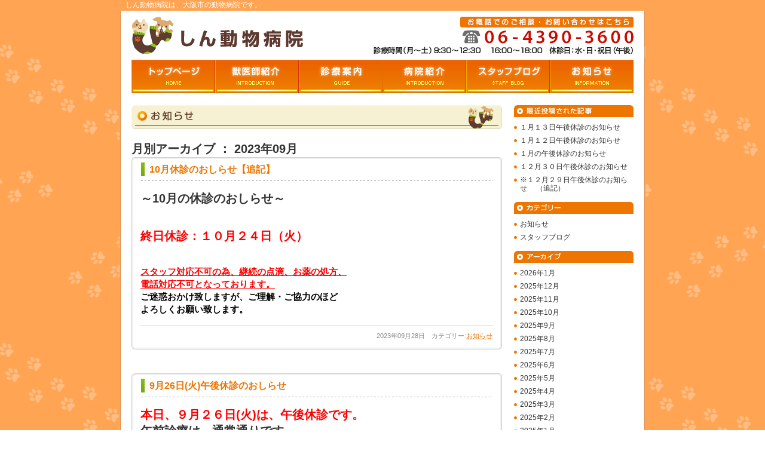

--- FILE ---
content_type: text/html; charset=UTF-8
request_url: https://www.shin-ah.net/?m=202309&cat=3
body_size: 8052
content:
<!DOCTYPE html PUBLIC "-//W3C//DTD XHTML 1.0 Transitional//EN" "http://www.w3.org/TR/xhtml1/DTD/xhtml1-transitional.dtd">
<html xmlns="http://www.w3.org/1999/xhtml" dir="ltr" lang="ja" prefix="og: https://ogp.me/ns#">
<head>
<meta http-equiv="Content-Type" content="text/html; charset=UTF-8" />

<link rel="alternate" type="application/rss+xml" title="しん動物病院｜大阪市西区 RSS Feed" href="https://www.shin-ah.net/?feed=rss2" />
<link rel="pingback" href="https://www.shin-ah.net/wp/xmlrpc.php" />
<link href="https://www.shin-ah.net/wp/wp-content/themes/shin/css/import.css" rel="stylesheet" type="text/css" media="all" />
<link href="https://www.shin-ah.net/wp/wp-content/themes/shin/css/blog.css" rel="stylesheet" type="text/css" media="all" />
<script src="https://www.shin-ah.net/wp/wp-content/themes/shin/js/common.js" type="text/javascript"></script>

		<!-- All in One SEO 4.6.0 - aioseo.com -->
		<title>お知らせ | しん動物病院｜大阪市西区</title>
		<meta name="robots" content="max-image-preview:large" />
		<link rel="canonical" href="https://www.shin-ah.net/?m=202309&#038;cat=3" />
		<link rel="next" href="https://www.shin-ah.net/?m=202309&#038;cat=3&#038;paged=2" />
		<meta name="generator" content="All in One SEO (AIOSEO) 4.6.0" />
		<script type="application/ld+json" class="aioseo-schema">
			{"@context":"https:\/\/schema.org","@graph":[{"@type":"BreadcrumbList","@id":"https:\/\/www.shin-ah.net\/?m=202309&cat=3#breadcrumblist","itemListElement":[{"@type":"ListItem","@id":"https:\/\/www.shin-ah.net\/#listItem","position":1,"name":"\u5bb6","item":"https:\/\/www.shin-ah.net\/","nextItem":"https:\/\/www.shin-ah.net\/?cat=3#listItem"},{"@type":"ListItem","@id":"https:\/\/www.shin-ah.net\/?cat=3#listItem","position":2,"name":"\u304a\u77e5\u3089\u305b","previousItem":"https:\/\/www.shin-ah.net\/#listItem"}]},{"@type":"CollectionPage","@id":"https:\/\/www.shin-ah.net\/?m=202309&cat=3#collectionpage","url":"https:\/\/www.shin-ah.net\/?m=202309&cat=3","name":"\u304a\u77e5\u3089\u305b | \u3057\u3093\u52d5\u7269\u75c5\u9662\uff5c\u5927\u962a\u5e02\u897f\u533a","inLanguage":"ja","isPartOf":{"@id":"https:\/\/www.shin-ah.net\/#website"},"breadcrumb":{"@id":"https:\/\/www.shin-ah.net\/?m=202309&cat=3#breadcrumblist"}},{"@type":"Organization","@id":"https:\/\/www.shin-ah.net\/#organization","name":"\u3057\u3093\u52d5\u7269\u75c5\u9662","url":"https:\/\/www.shin-ah.net\/"},{"@type":"WebSite","@id":"https:\/\/www.shin-ah.net\/#website","url":"https:\/\/www.shin-ah.net\/","name":"\u3057\u3093\u52d5\u7269\u75c5\u9662","description":"Just another WordPress site","inLanguage":"ja","publisher":{"@id":"https:\/\/www.shin-ah.net\/#organization"}}]}
		</script>
		<!-- All in One SEO -->

<link rel="alternate" type="application/rss+xml" title="しん動物病院｜大阪市西区 &raquo; お知らせ カテゴリーのフィード" href="https://www.shin-ah.net/?feed=rss2&#038;cat=3" />
<script type="text/javascript">
/* <![CDATA[ */
window._wpemojiSettings = {"baseUrl":"https:\/\/s.w.org\/images\/core\/emoji\/15.0.3\/72x72\/","ext":".png","svgUrl":"https:\/\/s.w.org\/images\/core\/emoji\/15.0.3\/svg\/","svgExt":".svg","source":{"concatemoji":"https:\/\/www.shin-ah.net\/wp\/wp-includes\/js\/wp-emoji-release.min.js?ver=693b7ba4418c1a2ce5e1bf99e82914bd"}};
/*! This file is auto-generated */
!function(i,n){var o,s,e;function c(e){try{var t={supportTests:e,timestamp:(new Date).valueOf()};sessionStorage.setItem(o,JSON.stringify(t))}catch(e){}}function p(e,t,n){e.clearRect(0,0,e.canvas.width,e.canvas.height),e.fillText(t,0,0);var t=new Uint32Array(e.getImageData(0,0,e.canvas.width,e.canvas.height).data),r=(e.clearRect(0,0,e.canvas.width,e.canvas.height),e.fillText(n,0,0),new Uint32Array(e.getImageData(0,0,e.canvas.width,e.canvas.height).data));return t.every(function(e,t){return e===r[t]})}function u(e,t,n){switch(t){case"flag":return n(e,"\ud83c\udff3\ufe0f\u200d\u26a7\ufe0f","\ud83c\udff3\ufe0f\u200b\u26a7\ufe0f")?!1:!n(e,"\ud83c\uddfa\ud83c\uddf3","\ud83c\uddfa\u200b\ud83c\uddf3")&&!n(e,"\ud83c\udff4\udb40\udc67\udb40\udc62\udb40\udc65\udb40\udc6e\udb40\udc67\udb40\udc7f","\ud83c\udff4\u200b\udb40\udc67\u200b\udb40\udc62\u200b\udb40\udc65\u200b\udb40\udc6e\u200b\udb40\udc67\u200b\udb40\udc7f");case"emoji":return!n(e,"\ud83d\udc26\u200d\u2b1b","\ud83d\udc26\u200b\u2b1b")}return!1}function f(e,t,n){var r="undefined"!=typeof WorkerGlobalScope&&self instanceof WorkerGlobalScope?new OffscreenCanvas(300,150):i.createElement("canvas"),a=r.getContext("2d",{willReadFrequently:!0}),o=(a.textBaseline="top",a.font="600 32px Arial",{});return e.forEach(function(e){o[e]=t(a,e,n)}),o}function t(e){var t=i.createElement("script");t.src=e,t.defer=!0,i.head.appendChild(t)}"undefined"!=typeof Promise&&(o="wpEmojiSettingsSupports",s=["flag","emoji"],n.supports={everything:!0,everythingExceptFlag:!0},e=new Promise(function(e){i.addEventListener("DOMContentLoaded",e,{once:!0})}),new Promise(function(t){var n=function(){try{var e=JSON.parse(sessionStorage.getItem(o));if("object"==typeof e&&"number"==typeof e.timestamp&&(new Date).valueOf()<e.timestamp+604800&&"object"==typeof e.supportTests)return e.supportTests}catch(e){}return null}();if(!n){if("undefined"!=typeof Worker&&"undefined"!=typeof OffscreenCanvas&&"undefined"!=typeof URL&&URL.createObjectURL&&"undefined"!=typeof Blob)try{var e="postMessage("+f.toString()+"("+[JSON.stringify(s),u.toString(),p.toString()].join(",")+"));",r=new Blob([e],{type:"text/javascript"}),a=new Worker(URL.createObjectURL(r),{name:"wpTestEmojiSupports"});return void(a.onmessage=function(e){c(n=e.data),a.terminate(),t(n)})}catch(e){}c(n=f(s,u,p))}t(n)}).then(function(e){for(var t in e)n.supports[t]=e[t],n.supports.everything=n.supports.everything&&n.supports[t],"flag"!==t&&(n.supports.everythingExceptFlag=n.supports.everythingExceptFlag&&n.supports[t]);n.supports.everythingExceptFlag=n.supports.everythingExceptFlag&&!n.supports.flag,n.DOMReady=!1,n.readyCallback=function(){n.DOMReady=!0}}).then(function(){return e}).then(function(){var e;n.supports.everything||(n.readyCallback(),(e=n.source||{}).concatemoji?t(e.concatemoji):e.wpemoji&&e.twemoji&&(t(e.twemoji),t(e.wpemoji)))}))}((window,document),window._wpemojiSettings);
/* ]]> */
</script>
<link rel='stylesheet' id='colorbox-theme1-css' href='https://www.shin-ah.net/wp/wp-content/plugins/jquery-colorbox/themes/theme1/colorbox.css?ver=4.6.2' type='text/css' media='screen' />
<style id='wp-emoji-styles-inline-css' type='text/css'>

	img.wp-smiley, img.emoji {
		display: inline !important;
		border: none !important;
		box-shadow: none !important;
		height: 1em !important;
		width: 1em !important;
		margin: 0 0.07em !important;
		vertical-align: -0.1em !important;
		background: none !important;
		padding: 0 !important;
	}
</style>
<link rel='stylesheet' id='wp-block-library-css' href='https://www.shin-ah.net/wp/wp-includes/css/dist/block-library/style.min.css?ver=693b7ba4418c1a2ce5e1bf99e82914bd' type='text/css' media='all' />
<style id='classic-theme-styles-inline-css' type='text/css'>
/*! This file is auto-generated */
.wp-block-button__link{color:#fff;background-color:#32373c;border-radius:9999px;box-shadow:none;text-decoration:none;padding:calc(.667em + 2px) calc(1.333em + 2px);font-size:1.125em}.wp-block-file__button{background:#32373c;color:#fff;text-decoration:none}
</style>
<style id='global-styles-inline-css' type='text/css'>
body{--wp--preset--color--black: #000000;--wp--preset--color--cyan-bluish-gray: #abb8c3;--wp--preset--color--white: #ffffff;--wp--preset--color--pale-pink: #f78da7;--wp--preset--color--vivid-red: #cf2e2e;--wp--preset--color--luminous-vivid-orange: #ff6900;--wp--preset--color--luminous-vivid-amber: #fcb900;--wp--preset--color--light-green-cyan: #7bdcb5;--wp--preset--color--vivid-green-cyan: #00d084;--wp--preset--color--pale-cyan-blue: #8ed1fc;--wp--preset--color--vivid-cyan-blue: #0693e3;--wp--preset--color--vivid-purple: #9b51e0;--wp--preset--gradient--vivid-cyan-blue-to-vivid-purple: linear-gradient(135deg,rgba(6,147,227,1) 0%,rgb(155,81,224) 100%);--wp--preset--gradient--light-green-cyan-to-vivid-green-cyan: linear-gradient(135deg,rgb(122,220,180) 0%,rgb(0,208,130) 100%);--wp--preset--gradient--luminous-vivid-amber-to-luminous-vivid-orange: linear-gradient(135deg,rgba(252,185,0,1) 0%,rgba(255,105,0,1) 100%);--wp--preset--gradient--luminous-vivid-orange-to-vivid-red: linear-gradient(135deg,rgba(255,105,0,1) 0%,rgb(207,46,46) 100%);--wp--preset--gradient--very-light-gray-to-cyan-bluish-gray: linear-gradient(135deg,rgb(238,238,238) 0%,rgb(169,184,195) 100%);--wp--preset--gradient--cool-to-warm-spectrum: linear-gradient(135deg,rgb(74,234,220) 0%,rgb(151,120,209) 20%,rgb(207,42,186) 40%,rgb(238,44,130) 60%,rgb(251,105,98) 80%,rgb(254,248,76) 100%);--wp--preset--gradient--blush-light-purple: linear-gradient(135deg,rgb(255,206,236) 0%,rgb(152,150,240) 100%);--wp--preset--gradient--blush-bordeaux: linear-gradient(135deg,rgb(254,205,165) 0%,rgb(254,45,45) 50%,rgb(107,0,62) 100%);--wp--preset--gradient--luminous-dusk: linear-gradient(135deg,rgb(255,203,112) 0%,rgb(199,81,192) 50%,rgb(65,88,208) 100%);--wp--preset--gradient--pale-ocean: linear-gradient(135deg,rgb(255,245,203) 0%,rgb(182,227,212) 50%,rgb(51,167,181) 100%);--wp--preset--gradient--electric-grass: linear-gradient(135deg,rgb(202,248,128) 0%,rgb(113,206,126) 100%);--wp--preset--gradient--midnight: linear-gradient(135deg,rgb(2,3,129) 0%,rgb(40,116,252) 100%);--wp--preset--font-size--small: 13px;--wp--preset--font-size--medium: 20px;--wp--preset--font-size--large: 36px;--wp--preset--font-size--x-large: 42px;--wp--preset--spacing--20: 0.44rem;--wp--preset--spacing--30: 0.67rem;--wp--preset--spacing--40: 1rem;--wp--preset--spacing--50: 1.5rem;--wp--preset--spacing--60: 2.25rem;--wp--preset--spacing--70: 3.38rem;--wp--preset--spacing--80: 5.06rem;--wp--preset--shadow--natural: 6px 6px 9px rgba(0, 0, 0, 0.2);--wp--preset--shadow--deep: 12px 12px 50px rgba(0, 0, 0, 0.4);--wp--preset--shadow--sharp: 6px 6px 0px rgba(0, 0, 0, 0.2);--wp--preset--shadow--outlined: 6px 6px 0px -3px rgba(255, 255, 255, 1), 6px 6px rgba(0, 0, 0, 1);--wp--preset--shadow--crisp: 6px 6px 0px rgba(0, 0, 0, 1);}:where(.is-layout-flex){gap: 0.5em;}:where(.is-layout-grid){gap: 0.5em;}body .is-layout-flex{display: flex;}body .is-layout-flex{flex-wrap: wrap;align-items: center;}body .is-layout-flex > *{margin: 0;}body .is-layout-grid{display: grid;}body .is-layout-grid > *{margin: 0;}:where(.wp-block-columns.is-layout-flex){gap: 2em;}:where(.wp-block-columns.is-layout-grid){gap: 2em;}:where(.wp-block-post-template.is-layout-flex){gap: 1.25em;}:where(.wp-block-post-template.is-layout-grid){gap: 1.25em;}.has-black-color{color: var(--wp--preset--color--black) !important;}.has-cyan-bluish-gray-color{color: var(--wp--preset--color--cyan-bluish-gray) !important;}.has-white-color{color: var(--wp--preset--color--white) !important;}.has-pale-pink-color{color: var(--wp--preset--color--pale-pink) !important;}.has-vivid-red-color{color: var(--wp--preset--color--vivid-red) !important;}.has-luminous-vivid-orange-color{color: var(--wp--preset--color--luminous-vivid-orange) !important;}.has-luminous-vivid-amber-color{color: var(--wp--preset--color--luminous-vivid-amber) !important;}.has-light-green-cyan-color{color: var(--wp--preset--color--light-green-cyan) !important;}.has-vivid-green-cyan-color{color: var(--wp--preset--color--vivid-green-cyan) !important;}.has-pale-cyan-blue-color{color: var(--wp--preset--color--pale-cyan-blue) !important;}.has-vivid-cyan-blue-color{color: var(--wp--preset--color--vivid-cyan-blue) !important;}.has-vivid-purple-color{color: var(--wp--preset--color--vivid-purple) !important;}.has-black-background-color{background-color: var(--wp--preset--color--black) !important;}.has-cyan-bluish-gray-background-color{background-color: var(--wp--preset--color--cyan-bluish-gray) !important;}.has-white-background-color{background-color: var(--wp--preset--color--white) !important;}.has-pale-pink-background-color{background-color: var(--wp--preset--color--pale-pink) !important;}.has-vivid-red-background-color{background-color: var(--wp--preset--color--vivid-red) !important;}.has-luminous-vivid-orange-background-color{background-color: var(--wp--preset--color--luminous-vivid-orange) !important;}.has-luminous-vivid-amber-background-color{background-color: var(--wp--preset--color--luminous-vivid-amber) !important;}.has-light-green-cyan-background-color{background-color: var(--wp--preset--color--light-green-cyan) !important;}.has-vivid-green-cyan-background-color{background-color: var(--wp--preset--color--vivid-green-cyan) !important;}.has-pale-cyan-blue-background-color{background-color: var(--wp--preset--color--pale-cyan-blue) !important;}.has-vivid-cyan-blue-background-color{background-color: var(--wp--preset--color--vivid-cyan-blue) !important;}.has-vivid-purple-background-color{background-color: var(--wp--preset--color--vivid-purple) !important;}.has-black-border-color{border-color: var(--wp--preset--color--black) !important;}.has-cyan-bluish-gray-border-color{border-color: var(--wp--preset--color--cyan-bluish-gray) !important;}.has-white-border-color{border-color: var(--wp--preset--color--white) !important;}.has-pale-pink-border-color{border-color: var(--wp--preset--color--pale-pink) !important;}.has-vivid-red-border-color{border-color: var(--wp--preset--color--vivid-red) !important;}.has-luminous-vivid-orange-border-color{border-color: var(--wp--preset--color--luminous-vivid-orange) !important;}.has-luminous-vivid-amber-border-color{border-color: var(--wp--preset--color--luminous-vivid-amber) !important;}.has-light-green-cyan-border-color{border-color: var(--wp--preset--color--light-green-cyan) !important;}.has-vivid-green-cyan-border-color{border-color: var(--wp--preset--color--vivid-green-cyan) !important;}.has-pale-cyan-blue-border-color{border-color: var(--wp--preset--color--pale-cyan-blue) !important;}.has-vivid-cyan-blue-border-color{border-color: var(--wp--preset--color--vivid-cyan-blue) !important;}.has-vivid-purple-border-color{border-color: var(--wp--preset--color--vivid-purple) !important;}.has-vivid-cyan-blue-to-vivid-purple-gradient-background{background: var(--wp--preset--gradient--vivid-cyan-blue-to-vivid-purple) !important;}.has-light-green-cyan-to-vivid-green-cyan-gradient-background{background: var(--wp--preset--gradient--light-green-cyan-to-vivid-green-cyan) !important;}.has-luminous-vivid-amber-to-luminous-vivid-orange-gradient-background{background: var(--wp--preset--gradient--luminous-vivid-amber-to-luminous-vivid-orange) !important;}.has-luminous-vivid-orange-to-vivid-red-gradient-background{background: var(--wp--preset--gradient--luminous-vivid-orange-to-vivid-red) !important;}.has-very-light-gray-to-cyan-bluish-gray-gradient-background{background: var(--wp--preset--gradient--very-light-gray-to-cyan-bluish-gray) !important;}.has-cool-to-warm-spectrum-gradient-background{background: var(--wp--preset--gradient--cool-to-warm-spectrum) !important;}.has-blush-light-purple-gradient-background{background: var(--wp--preset--gradient--blush-light-purple) !important;}.has-blush-bordeaux-gradient-background{background: var(--wp--preset--gradient--blush-bordeaux) !important;}.has-luminous-dusk-gradient-background{background: var(--wp--preset--gradient--luminous-dusk) !important;}.has-pale-ocean-gradient-background{background: var(--wp--preset--gradient--pale-ocean) !important;}.has-electric-grass-gradient-background{background: var(--wp--preset--gradient--electric-grass) !important;}.has-midnight-gradient-background{background: var(--wp--preset--gradient--midnight) !important;}.has-small-font-size{font-size: var(--wp--preset--font-size--small) !important;}.has-medium-font-size{font-size: var(--wp--preset--font-size--medium) !important;}.has-large-font-size{font-size: var(--wp--preset--font-size--large) !important;}.has-x-large-font-size{font-size: var(--wp--preset--font-size--x-large) !important;}
.wp-block-navigation a:where(:not(.wp-element-button)){color: inherit;}
:where(.wp-block-post-template.is-layout-flex){gap: 1.25em;}:where(.wp-block-post-template.is-layout-grid){gap: 1.25em;}
:where(.wp-block-columns.is-layout-flex){gap: 2em;}:where(.wp-block-columns.is-layout-grid){gap: 2em;}
.wp-block-pullquote{font-size: 1.5em;line-height: 1.6;}
</style>
<link rel='stylesheet' id='wp-pagenavi-css' href='https://www.shin-ah.net/wp/wp-content/plugins/wp-pagenavi/pagenavi-css.css?ver=2.70' type='text/css' media='all' />
<script type="text/javascript" src="https://www.shin-ah.net/wp/wp-includes/js/jquery/jquery.min.js?ver=3.7.1" id="jquery-core-js"></script>
<script type="text/javascript" src="https://www.shin-ah.net/wp/wp-includes/js/jquery/jquery-migrate.min.js?ver=3.4.1" id="jquery-migrate-js"></script>
<script type="text/javascript" id="colorbox-js-extra">
/* <![CDATA[ */
var jQueryColorboxSettingsArray = {"jQueryColorboxVersion":"4.6.2","colorboxInline":"false","colorboxIframe":"false","colorboxGroupId":"","colorboxTitle":"","colorboxWidth":"false","colorboxHeight":"false","colorboxMaxWidth":"false","colorboxMaxHeight":"false","colorboxSlideshow":"false","colorboxSlideshowAuto":"false","colorboxScalePhotos":"false","colorboxPreloading":"false","colorboxOverlayClose":"true","colorboxLoop":"true","colorboxEscKey":"true","colorboxArrowKey":"true","colorboxScrolling":"true","colorboxOpacity":"0.85","colorboxTransition":"elastic","colorboxSpeed":"350","colorboxSlideshowSpeed":"2500","colorboxClose":"close","colorboxNext":"next","colorboxPrevious":"previous","colorboxSlideshowStart":"start slideshow","colorboxSlideshowStop":"stop slideshow","colorboxCurrent":"{current} of {total} images","colorboxXhrError":"This content failed to load.","colorboxImgError":"This image failed to load.","colorboxImageMaxWidth":"false","colorboxImageMaxHeight":"false","colorboxImageHeight":"false","colorboxImageWidth":"false","colorboxLinkHeight":"false","colorboxLinkWidth":"false","colorboxInitialHeight":"100","colorboxInitialWidth":"300","autoColorboxJavaScript":"","autoHideFlash":"","autoColorbox":"true","autoColorboxGalleries":"","addZoomOverlay":"","useGoogleJQuery":"","colorboxAddClassToLinks":""};
/* ]]> */
</script>
<script type="text/javascript" src="https://www.shin-ah.net/wp/wp-content/plugins/jquery-colorbox/js/jquery.colorbox-min.js?ver=1.4.33" id="colorbox-js"></script>
<script type="text/javascript" src="https://www.shin-ah.net/wp/wp-content/plugins/jquery-colorbox/js/jquery-colorbox-wrapper-min.js?ver=4.6.2" id="colorbox-wrapper-js"></script>
<link rel="https://api.w.org/" href="https://www.shin-ah.net/index.php?rest_route=/" /><link rel="alternate" type="application/json" href="https://www.shin-ah.net/index.php?rest_route=/wp/v2/categories/3" /><link rel="EditURI" type="application/rsd+xml" title="RSD" href="https://www.shin-ah.net/wp/xmlrpc.php?rsd" />
<link rel="icon" href="https://www.shin-ah.net/wp/wp-content/uploads/2024/02/cropped-logo-32x32.gif" sizes="32x32" />
<link rel="icon" href="https://www.shin-ah.net/wp/wp-content/uploads/2024/02/cropped-logo-192x192.gif" sizes="192x192" />
<link rel="apple-touch-icon" href="https://www.shin-ah.net/wp/wp-content/uploads/2024/02/cropped-logo-180x180.gif" />
<meta name="msapplication-TileImage" content="https://www.shin-ah.net/wp/wp-content/uploads/2024/02/cropped-logo-270x270.gif" />
</head>
<body data-rsssl=1>
<!-- HEADER -->
<div id="header">
  <h1>しん動物病院は、大阪市の動物病院です。</h1>
  <p id="logo"><a href="https://www.shin-ah.net/"><img src="https://www.shin-ah.net/wp/wp-content/themes/shin/images/share/logo.gif" width="288" height="62" alt="動物病院ロゴ" /></a></p>
</div>
<!-- /HEADER -->
<!-- CONTAINER -->
<div id="container">
  
  <!-- GLOBAL MENU -->
  <ul id="globalNav">
    <li id="nav01"><a href="https://www.shin-ah.net/">トップページ</a></li>
    <li id="nav02"><a href="https://www.shin-ah.net/greeting.html">ごあいさつ</a></li>
    <li id="nav03"><a href="https://www.shin-ah.net/guide.html">診療案内</a></li>
    <li id="nav04"><a href="https://www.shin-ah.net/about.html">病院の紹介</a></li>
    <li id="nav05"><a href="https://www.shin-ah.net?cat=1">スタッフブログ</a></li>
    <li id="nav06"><a href="https://www.shin-ah.net?cat=3">お知らせ</a></li>
  </ul>
  <!-- /GLOBAL MENU -->   <!-- BLOG CONTAINER -->
  <div id="inner">
    <!-- MAIN COLUMN -->
    <div id="blogMainColumn">
<p class="marginBtm20"><img src="https://www.shin-ah.net/wp/wp-content/themes/shin/images/pages/title_news.gif" width="620" height="40" alt="お知らせ" /></p>

		<h2 class="pageTitle">
	月別アーカイブ ：
		2023年09月		</h2>
	
	    <!-- ENTRY -->
    <h2 class="h2entryTitle"><a href="https://www.shin-ah.net/?p=4600">10月休診のおしらせ【追記】</a></h2>
    <div class="entry">
	<h2>～10月の休診のおしらせ～</h2>
<p>&nbsp;</p>
<h2><span style="color: #ff0000"><strong>終日休診：１０月２４日（火）</strong></span></h2>
<p>&nbsp;</p>
<h3><span style="text-decoration: underline"><span style="color: #ff0000;text-decoration: underline"><strong>スタッフ対応不可の為、継続の点滴、お薬の処方、</strong></span></span></h3>
<h3><span style="text-decoration: underline"><span style="color: #ff0000;text-decoration: underline"><strong>電話対応不可となっております。</strong></span></span></h3>
<h3><span style="color: #000000">ご迷惑おかけ致しますが、ご理解・ご協力のほど</span></h3>
<h3><span style="color: #000000">よろしくお願い致します。</span></h3>
	</div>
    <div class="entryBottom">
    <p class="data">2023年09月28日　カテゴリー:<a href="https://www.shin-ah.net/?cat=3" rel="category">お知らせ</a></p>
    </div>
    <!-- /ENTRY -->
    <!-- ENTRY -->
    <h2 class="h2entryTitle"><a href="https://www.shin-ah.net/?p=4597">9月26日(火)午後休診のおしらせ</a></h2>
    <div class="entry">
	<h2><span style="color: #ff0000">本日、９月２６</span><span style="color: #ff0000">日(火)は、午後休診です。</span></h2>
<h2>午前診療は、通常通りです。</h2>
<p>&nbsp;</p>
<h3><span style="text-decoration: underline"><span style="color: #ff0000;text-decoration: underline">午後からスタッフ不在のため、継続の点滴、お薬の処方、</span></span></h3>
<h3><span style="text-decoration: underline"><span style="color: #ff0000;text-decoration: underline">電話対応不可となっております。</span></span></h3>
<h3>大変ご迷惑をおかけ致しますが、ご理解、ご協力のほど</h3>
<h3>よろしくお願い致します。</h3>
	</div>
    <div class="entryBottom">
    <p class="data">2023年09月26日　カテゴリー:<a href="https://www.shin-ah.net/?cat=3" rel="category">お知らせ</a></p>
    </div>
    <!-- /ENTRY -->
    <!-- ENTRY -->
    <h2 class="h2entryTitle"><a href="https://www.shin-ah.net/?p=4595">１０月午後休診のお知らせ【変更あり】</a></h2>
    <div class="entry">
	<h2>～10月の午後休診のおしらせ～</h2>
<h3></h3>
<p>&nbsp;</p>
<h2><span style="color: #ff0000"><strong>午後休診：１０/９（月・祝）・１７（火）・３１（火）</strong></span></h2>
<h2><span style="color: #ff0000">※午前は通常通りです。</span></h2>
<p>&nbsp;</p>
<h3><span style="text-decoration: underline"><span style="color: #ff0000;text-decoration: underline"><strong>スタッフ対応不可の為、継続の点滴、お薬の処方、</strong></span></span></h3>
<h3><span style="text-decoration: underline"><span style="color: #ff0000;text-decoration: underline"><strong>電話対応不可となっております。</strong></span></span></h3>
<h3><span style="color: #000000">ご迷惑おかけ致しますが、ご理解・ご協力のほど</span></h3>
<h3><span style="color: #000000">よろしくお願い致します。</span></h3>
	</div>
    <div class="entryBottom">
    <p class="data">2023年09月25日　カテゴリー:<a href="https://www.shin-ah.net/?cat=3" rel="category">お知らせ</a></p>
    </div>
    <!-- /ENTRY -->
    <!-- ENTRY -->
    <h2 class="h2entryTitle"><a href="https://www.shin-ah.net/?p=4592">★緊急のため、9/26（火）午後休診となります★</a></h2>
    <div class="entry">
	<h1><span style="color: #ff0000"><strong>９/２６（火）は、緊急対応の為、</strong></span></h1>
<h1><span style="color: #ff0000"><strong>午後休診とさせて頂きます。</strong></span></h1>
<h2><span style="color: #ff0000">※午前は通常通りです。</span></h2>
<p>&nbsp;</p>
<h2><span style="color: #000000"><strong>スタッフ対応不可の為、電話・お薬のみなどの対応が全て不可と</strong></span></h2>
<h2><span style="color: #000000"><strong>なります。</strong></span></h2>
<h2><span style="color: #000000"><strong>急なことで大変ご迷惑おかけしますが、ご理解・ご協力のほど、</strong></span></h2>
<h2><span style="color: #000000"><strong>よろしくお願い致します。</strong></span></h2>
	</div>
    <div class="entryBottom">
    <p class="data">2023年09月23日　カテゴリー:<a href="https://www.shin-ah.net/?cat=3" rel="category">お知らせ</a></p>
    </div>
    <!-- /ENTRY -->
    <!-- ENTRY -->
    <h2 class="h2entryTitle"><a href="https://www.shin-ah.net/?p=4584">9月23日(土・祝)午後休診のお知らせ</a></h2>
    <div class="entry">
	<h2><span style="color: #ff0000">本日、９月２３</span><span style="color: #ff0000">日(土・祝)は、午後休診です。</span></h2>
<h2>午前診療は、通常通りです。</h2>
<p>&nbsp;</p>
<h3><span style="text-decoration: underline"><span style="color: #ff0000;text-decoration: underline">午後からスタッフ不在のため、継続の点滴、お薬の処方、</span></span></h3>
<h3><span style="text-decoration: underline"><span style="color: #ff0000;text-decoration: underline">電話対応不可となっております。</span></span></h3>
<h3>大変ご迷惑をおかけ致しますが、ご理解、ご協力のほど</h3>
<h3>よろしくお願い致します。</h3>
	</div>
    <div class="entryBottom">
    <p class="data">　カテゴリー:<a href="https://www.shin-ah.net/?cat=3" rel="category">お知らせ</a></p>
    </div>
    <!-- /ENTRY -->
<div class='wp-pagenavi' role='navigation'>
<span class='pages'>1 / 2</span><span aria-current='page' class='current'>1</span><a class="page larger" title="ページ 2" href="https://www.shin-ah.net/?m=202309&#038;cat=3&#038;paged=2">2</a><a class="nextpostslink" rel="next" aria-label="次のページ" href="https://www.shin-ah.net/?m=202309&#038;cat=3&#038;paged=2">&raquo;</a>
</div>	<!-- link navi -->
			<p class="pagelink"><span class="pageprev"></span>
	<span class="pagenext"><a href="https://www.shin-ah.net/?m=202309&#038;cat=3&#038;paged=2" >前の記事 &raquo;</a></span></p>
		<!-- link navi -->
    </div>
    <!-- MAIN COLUMN -->

    <!-- SIDE COLUMN -->
    <div id="blogSideColumn">
    <h2 class="menuTitle"><img src="https://www.shin-ah.net/wp/wp-content/themes/shin/images/pages/title_entry.gif" width="200" height="20" alt="最近投稿された記事" /></h2>
    <ul class="blogMenu">
				<li><a href="https://www.shin-ah.net/?p=5171" title="１月１３日午後休診のお知らせ"> １月１３日午後休診のお知らせ</a></li>
		<li><a href="https://www.shin-ah.net/?p=5169" title="１月１２日午後休診のお知らせ"> １月１２日午後休診のお知らせ</a></li>
		<li><a href="https://www.shin-ah.net/?p=5165" title="１月の午後休診のお知らせ"> １月の午後休診のお知らせ</a></li>
		<li><a href="https://www.shin-ah.net/?p=5148" title="１２月３０日午後休診のお知らせ"> １２月３０日午後休診のお知らせ</a></li>
		<li><a href="https://www.shin-ah.net/?p=5178" title="※１２月２９日午後休診のお知らせ 　（追記）"> ※１２月２９日午後休診のお知らせ 　（追記）</a></li>
		    </ul>
    <h2 class="menuTitle"><img src="https://www.shin-ah.net/wp/wp-content/themes/shin/images/pages/title_cate.gif" width="200" height="20" alt="カテゴリー" /></h2>
    <ul class="blogMenu">
        	<li class="cat-item cat-item-3 current-cat"><a aria-current="page" href="https://www.shin-ah.net/?cat=3">お知らせ</a>
</li>
	<li class="cat-item cat-item-1"><a href="https://www.shin-ah.net/?cat=1">スタッフブログ</a>
</li>
    </ul>
    <h2 class="menuTitle"><img src="https://www.shin-ah.net/wp/wp-content/themes/shin/images/pages/title_archive.gif" width="200" height="20" alt="アーカイブ" /></h2>
<ul class="blogMenu">
        	<li><a href='https://www.shin-ah.net/?m=202601&#038;cat=3'>2026年1月</a></li>
	<li><a href='https://www.shin-ah.net/?m=202512&#038;cat=3'>2025年12月</a></li>
	<li><a href='https://www.shin-ah.net/?m=202511&#038;cat=3'>2025年11月</a></li>
	<li><a href='https://www.shin-ah.net/?m=202510&#038;cat=3'>2025年10月</a></li>
	<li><a href='https://www.shin-ah.net/?m=202509&#038;cat=3'>2025年9月</a></li>
	<li><a href='https://www.shin-ah.net/?m=202508&#038;cat=3'>2025年8月</a></li>
	<li><a href='https://www.shin-ah.net/?m=202507&#038;cat=3'>2025年7月</a></li>
	<li><a href='https://www.shin-ah.net/?m=202506&#038;cat=3'>2025年6月</a></li>
	<li><a href='https://www.shin-ah.net/?m=202505&#038;cat=3'>2025年5月</a></li>
	<li><a href='https://www.shin-ah.net/?m=202504&#038;cat=3'>2025年4月</a></li>
	<li><a href='https://www.shin-ah.net/?m=202503&#038;cat=3'>2025年3月</a></li>
	<li><a href='https://www.shin-ah.net/?m=202502&#038;cat=3'>2025年2月</a></li>
	<li><a href='https://www.shin-ah.net/?m=202501&#038;cat=3'>2025年1月</a></li>
	<li><a href='https://www.shin-ah.net/?m=202412&#038;cat=3'>2024年12月</a></li>
	<li><a href='https://www.shin-ah.net/?m=202411&#038;cat=3'>2024年11月</a></li>
	<li><a href='https://www.shin-ah.net/?m=202410&#038;cat=3'>2024年10月</a></li>
	<li><a href='https://www.shin-ah.net/?m=202409&#038;cat=3'>2024年9月</a></li>
	<li><a href='https://www.shin-ah.net/?m=202408&#038;cat=3'>2024年8月</a></li>
	<li><a href='https://www.shin-ah.net/?m=202407&#038;cat=3'>2024年7月</a></li>
	<li><a href='https://www.shin-ah.net/?m=202406&#038;cat=3'>2024年6月</a></li>
	<li><a href='https://www.shin-ah.net/?m=202405&#038;cat=3'>2024年5月</a></li>
	<li><a href='https://www.shin-ah.net/?m=202404&#038;cat=3'>2024年4月</a></li>
	<li><a href='https://www.shin-ah.net/?m=202403&#038;cat=3'>2024年3月</a></li>
	<li><a href='https://www.shin-ah.net/?m=202402&#038;cat=3'>2024年2月</a></li>
	<li><a href='https://www.shin-ah.net/?m=202401&#038;cat=3'>2024年1月</a></li>
	<li><a href='https://www.shin-ah.net/?m=202312&#038;cat=3'>2023年12月</a></li>
	<li><a href='https://www.shin-ah.net/?m=202311&#038;cat=3'>2023年11月</a></li>
	<li><a href='https://www.shin-ah.net/?m=202310&#038;cat=3'>2023年10月</a></li>
	<li><a href='https://www.shin-ah.net/?m=202309&#038;cat=3'>2023年9月</a></li>
	<li><a href='https://www.shin-ah.net/?m=202308&#038;cat=3'>2023年8月</a></li>
	<li><a href='https://www.shin-ah.net/?m=202307&#038;cat=3'>2023年7月</a></li>
	<li><a href='https://www.shin-ah.net/?m=202306&#038;cat=3'>2023年6月</a></li>
	<li><a href='https://www.shin-ah.net/?m=202305&#038;cat=3'>2023年5月</a></li>
	<li><a href='https://www.shin-ah.net/?m=202304&#038;cat=3'>2023年4月</a></li>
	<li><a href='https://www.shin-ah.net/?m=202303&#038;cat=3'>2023年3月</a></li>
	<li><a href='https://www.shin-ah.net/?m=202302&#038;cat=3'>2023年2月</a></li>
	<li><a href='https://www.shin-ah.net/?m=202301&#038;cat=3'>2023年1月</a></li>
	<li><a href='https://www.shin-ah.net/?m=202212&#038;cat=3'>2022年12月</a></li>
	<li><a href='https://www.shin-ah.net/?m=202211&#038;cat=3'>2022年11月</a></li>
	<li><a href='https://www.shin-ah.net/?m=202210&#038;cat=3'>2022年10月</a></li>
	<li><a href='https://www.shin-ah.net/?m=202209&#038;cat=3'>2022年9月</a></li>
	<li><a href='https://www.shin-ah.net/?m=202208&#038;cat=3'>2022年8月</a></li>
	<li><a href='https://www.shin-ah.net/?m=202207&#038;cat=3'>2022年7月</a></li>
	<li><a href='https://www.shin-ah.net/?m=202206&#038;cat=3'>2022年6月</a></li>
	<li><a href='https://www.shin-ah.net/?m=202205&#038;cat=3'>2022年5月</a></li>
	<li><a href='https://www.shin-ah.net/?m=202204&#038;cat=3'>2022年4月</a></li>
	<li><a href='https://www.shin-ah.net/?m=202203&#038;cat=3'>2022年3月</a></li>
	<li><a href='https://www.shin-ah.net/?m=202202&#038;cat=3'>2022年2月</a></li>
	<li><a href='https://www.shin-ah.net/?m=202201&#038;cat=3'>2022年1月</a></li>
	<li><a href='https://www.shin-ah.net/?m=202112&#038;cat=3'>2021年12月</a></li>
	<li><a href='https://www.shin-ah.net/?m=202111&#038;cat=3'>2021年11月</a></li>
	<li><a href='https://www.shin-ah.net/?m=202110&#038;cat=3'>2021年10月</a></li>
	<li><a href='https://www.shin-ah.net/?m=202109&#038;cat=3'>2021年9月</a></li>
	<li><a href='https://www.shin-ah.net/?m=202108&#038;cat=3'>2021年8月</a></li>
	<li><a href='https://www.shin-ah.net/?m=202107&#038;cat=3'>2021年7月</a></li>
	<li><a href='https://www.shin-ah.net/?m=202106&#038;cat=3'>2021年6月</a></li>
	<li><a href='https://www.shin-ah.net/?m=202105&#038;cat=3'>2021年5月</a></li>
	<li><a href='https://www.shin-ah.net/?m=202104&#038;cat=3'>2021年4月</a></li>
	<li><a href='https://www.shin-ah.net/?m=202103&#038;cat=3'>2021年3月</a></li>
	<li><a href='https://www.shin-ah.net/?m=202102&#038;cat=3'>2021年2月</a></li>
	<li><a href='https://www.shin-ah.net/?m=202101&#038;cat=3'>2021年1月</a></li>
	<li><a href='https://www.shin-ah.net/?m=202012&#038;cat=3'>2020年12月</a></li>
	<li><a href='https://www.shin-ah.net/?m=202011&#038;cat=3'>2020年11月</a></li>
	<li><a href='https://www.shin-ah.net/?m=202010&#038;cat=3'>2020年10月</a></li>
	<li><a href='https://www.shin-ah.net/?m=202009&#038;cat=3'>2020年9月</a></li>
	<li><a href='https://www.shin-ah.net/?m=202008&#038;cat=3'>2020年8月</a></li>
	<li><a href='https://www.shin-ah.net/?m=202007&#038;cat=3'>2020年7月</a></li>
	<li><a href='https://www.shin-ah.net/?m=202006&#038;cat=3'>2020年6月</a></li>
	<li><a href='https://www.shin-ah.net/?m=202005&#038;cat=3'>2020年5月</a></li>
	<li><a href='https://www.shin-ah.net/?m=202004&#038;cat=3'>2020年4月</a></li>
	<li><a href='https://www.shin-ah.net/?m=202003&#038;cat=3'>2020年3月</a></li>
	<li><a href='https://www.shin-ah.net/?m=202002&#038;cat=3'>2020年2月</a></li>
	<li><a href='https://www.shin-ah.net/?m=202001&#038;cat=3'>2020年1月</a></li>
	<li><a href='https://www.shin-ah.net/?m=201912&#038;cat=3'>2019年12月</a></li>
	<li><a href='https://www.shin-ah.net/?m=201911&#038;cat=3'>2019年11月</a></li>
	<li><a href='https://www.shin-ah.net/?m=201910&#038;cat=3'>2019年10月</a></li>
	<li><a href='https://www.shin-ah.net/?m=201909&#038;cat=3'>2019年9月</a></li>
	<li><a href='https://www.shin-ah.net/?m=201908&#038;cat=3'>2019年8月</a></li>
	<li><a href='https://www.shin-ah.net/?m=201907&#038;cat=3'>2019年7月</a></li>
	<li><a href='https://www.shin-ah.net/?m=201906&#038;cat=3'>2019年6月</a></li>
	<li><a href='https://www.shin-ah.net/?m=201905&#038;cat=3'>2019年5月</a></li>
	<li><a href='https://www.shin-ah.net/?m=201904&#038;cat=3'>2019年4月</a></li>
	<li><a href='https://www.shin-ah.net/?m=201903&#038;cat=3'>2019年3月</a></li>
	<li><a href='https://www.shin-ah.net/?m=201902&#038;cat=3'>2019年2月</a></li>
	<li><a href='https://www.shin-ah.net/?m=201901&#038;cat=3'>2019年1月</a></li>
	<li><a href='https://www.shin-ah.net/?m=201812&#038;cat=3'>2018年12月</a></li>
	<li><a href='https://www.shin-ah.net/?m=201811&#038;cat=3'>2018年11月</a></li>
	<li><a href='https://www.shin-ah.net/?m=201810&#038;cat=3'>2018年10月</a></li>
	<li><a href='https://www.shin-ah.net/?m=201809&#038;cat=3'>2018年9月</a></li>
	<li><a href='https://www.shin-ah.net/?m=201808&#038;cat=3'>2018年8月</a></li>
	<li><a href='https://www.shin-ah.net/?m=201807&#038;cat=3'>2018年7月</a></li>
	<li><a href='https://www.shin-ah.net/?m=201806&#038;cat=3'>2018年6月</a></li>
	<li><a href='https://www.shin-ah.net/?m=201805&#038;cat=3'>2018年5月</a></li>
	<li><a href='https://www.shin-ah.net/?m=201804&#038;cat=3'>2018年4月</a></li>
	<li><a href='https://www.shin-ah.net/?m=201803&#038;cat=3'>2018年3月</a></li>
	<li><a href='https://www.shin-ah.net/?m=201802&#038;cat=3'>2018年2月</a></li>
	<li><a href='https://www.shin-ah.net/?m=201801&#038;cat=3'>2018年1月</a></li>
	<li><a href='https://www.shin-ah.net/?m=201712&#038;cat=3'>2017年12月</a></li>
	<li><a href='https://www.shin-ah.net/?m=201711&#038;cat=3'>2017年11月</a></li>
	<li><a href='https://www.shin-ah.net/?m=201709&#038;cat=3'>2017年9月</a></li>
	<li><a href='https://www.shin-ah.net/?m=201707&#038;cat=3'>2017年7月</a></li>
	<li><a href='https://www.shin-ah.net/?m=201706&#038;cat=3'>2017年6月</a></li>
	<li><a href='https://www.shin-ah.net/?m=201705&#038;cat=3'>2017年5月</a></li>
	<li><a href='https://www.shin-ah.net/?m=201704&#038;cat=3'>2017年4月</a></li>
	<li><a href='https://www.shin-ah.net/?m=201703&#038;cat=3'>2017年3月</a></li>
	<li><a href='https://www.shin-ah.net/?m=201702&#038;cat=3'>2017年2月</a></li>
	<li><a href='https://www.shin-ah.net/?m=201701&#038;cat=3'>2017年1月</a></li>
	<li><a href='https://www.shin-ah.net/?m=201612&#038;cat=3'>2016年12月</a></li>
	<li><a href='https://www.shin-ah.net/?m=201611&#038;cat=3'>2016年11月</a></li>
	<li><a href='https://www.shin-ah.net/?m=201610&#038;cat=3'>2016年10月</a></li>
	<li><a href='https://www.shin-ah.net/?m=201609&#038;cat=3'>2016年9月</a></li>
	<li><a href='https://www.shin-ah.net/?m=201608&#038;cat=3'>2016年8月</a></li>
	<li><a href='https://www.shin-ah.net/?m=201607&#038;cat=3'>2016年7月</a></li>
	<li><a href='https://www.shin-ah.net/?m=201606&#038;cat=3'>2016年6月</a></li>
	<li><a href='https://www.shin-ah.net/?m=201605&#038;cat=3'>2016年5月</a></li>
	<li><a href='https://www.shin-ah.net/?m=201604&#038;cat=3'>2016年4月</a></li>
	<li><a href='https://www.shin-ah.net/?m=201603&#038;cat=3'>2016年3月</a></li>
	<li><a href='https://www.shin-ah.net/?m=201602&#038;cat=3'>2016年2月</a></li>
	<li><a href='https://www.shin-ah.net/?m=201601&#038;cat=3'>2016年1月</a></li>
	<li><a href='https://www.shin-ah.net/?m=201512&#038;cat=3'>2015年12月</a></li>
	<li><a href='https://www.shin-ah.net/?m=201508&#038;cat=3'>2015年8月</a></li>
	<li><a href='https://www.shin-ah.net/?m=201507&#038;cat=3'>2015年7月</a></li>
	<li><a href='https://www.shin-ah.net/?m=201506&#038;cat=3'>2015年6月</a></li>
	<li><a href='https://www.shin-ah.net/?m=201505&#038;cat=3'>2015年5月</a></li>
	<li><a href='https://www.shin-ah.net/?m=201504&#038;cat=3'>2015年4月</a></li>
	<li><a href='https://www.shin-ah.net/?m=201503&#038;cat=3'>2015年3月</a></li>
	<li><a href='https://www.shin-ah.net/?m=201502&#038;cat=3'>2015年2月</a></li>
	<li><a href='https://www.shin-ah.net/?m=201501&#038;cat=3'>2015年1月</a></li>
	<li><a href='https://www.shin-ah.net/?m=201412&#038;cat=3'>2014年12月</a></li>
	<li><a href='https://www.shin-ah.net/?m=201411&#038;cat=3'>2014年11月</a></li>
	<li><a href='https://www.shin-ah.net/?m=201408&#038;cat=3'>2014年8月</a></li>
	<li><a href='https://www.shin-ah.net/?m=201406&#038;cat=3'>2014年6月</a></li>
	<li><a href='https://www.shin-ah.net/?m=201405&#038;cat=3'>2014年5月</a></li>
	<li><a href='https://www.shin-ah.net/?m=201310&#038;cat=3'>2013年10月</a></li>
	<li><a href='https://www.shin-ah.net/?m=201308&#038;cat=3'>2013年8月</a></li>
	<li><a href='https://www.shin-ah.net/?m=201306&#038;cat=3'>2013年6月</a></li>
	<li><a href='https://www.shin-ah.net/?m=201304&#038;cat=3'>2013年4月</a></li>
</ul>
    </div>
    <!-- SIDE COLUMN -->
  </div>
  <!-- /BLOG CONTAINER -->

<!-- FOOTER -->  
<div id="footer">
<p class="pageTop"><a href="#top" onkeypress="jumpToPageTop();return false;" onclick="jumpToPageTop();return false;"><span>ページトップへ</span></a></p>
    <address>Copyright&copy;しん動物病院. All Rights Reserved.</address>
</div>
<!-- /FOOTER --> 

</div>
<!-- CONTAINER -->
</body>
</html>

--- FILE ---
content_type: text/css
request_url: https://www.shin-ah.net/wp/wp-content/themes/shin/css/import.css
body_size: 236
content:
@charset "UTF-8";

/* -----------------------------------------------------------

CSS Information

 File name:      import.css

 Style Info:     各CSSファイル読み込み用

----------------------------------------------------------- */

/* DEFAULT STYLE
----------------------------------------------------------- */
@import url("default.css");


/* LAYOUT STYLE
----------------------------------------------------------- */
@import url("base.css");


/* COMMON STYLE
----------------------------------------------------------- */
@import url("styles.css");


/* INDEX STYLE
----------------------------------------------------------- */
@import url("index.css");


/* PAGE STYLE
----------------------------------------------------------- */
@import url("pages.css");




--- FILE ---
content_type: text/css
request_url: https://www.shin-ah.net/wp/wp-content/themes/shin/css/blog.css
body_size: 1162
content:
@charset "UTF-8";

/* -----------------------------------------------------------
CSS Information
 File name:      blog.css
 Style Info:     ブログ用スタイル
----------------------------------------------------------- */

div#blogMainColumn{
	float:left;
	width:620px;
}
div#blogSideColumn{
	float:right;
	width:200px;
}

/* ENTRY
--------------------------------------------------------------------*/
h2.h2entryTitle{
	padding:13px 0 0 30px;
	height:27px;
	background:url(../images/pages/title_bg.gif) left top no-repeat;
	font-size: 16px;
	line-height:1;
}
h2.h2entryTitle a:link,
h2.h2entryTitle a:visited{
	text-decoration:none;
}
h2.h2entryTitle a:hover,
h2.h2entryTitle a:active{
	text-decoration:underline;
}
div.entry{
	margin:0 0 0px 0;
	padding: 16px 15px;
	background:url(../images/pages/entry_bg.gif) left top repeat-y;
    zoom: 100%;
}
div.entry:after {   
    content: ".";   
    display: block;   
    visibility: hidden;   
    height: 0.1px;   
    font-size: 0.1em;   
    line-height: 0;   
    clear: both;   
}

div.entryBottom{
	margin:0 0 40px 0;
	background:url(../images/pages/meta_bg.gif) left bottom no-repeat;
	height:40px;
	clear:both;
}
p.data{
	padding:12px 16px 0 16px;
	font-size:11px;
	color:#888;
	text-align:right;
	line-height:1;
}
div.entry p{
	line-height:1.8;
}


/* SIDE COLUMN
--------------------------------------------------------------------*/
h2.menuTitle{
	margin: 0 0 10px 0px;
	width: 200px;
}
ul.blogMenu{
	margin: 0 0 16px 0px;
	width: 200px;
	text-align:left;
}
ul.blogMenu li{
	margin:0 0px 8px 0px;
	padding:0 0 0 10px;
	line-height:1.2;
	text-align:left;
	background:url(../images/pages/icon.gif) left top no-repeat;
	font-size: 92.4%;
	color:#444444;
}
ul.blogMenu li a:link,
ul.blogMenu li a:visited{
	color:#333;
	text-decoration:none;
}
ul.blogMenu li a:hover,
ul.blogMenu li a:active{
	text-decoration:underline;
}

/*pagelink
--------------------------------------------------------------------*/
p.pagelink{
	margin:0 0 20px 0;
	width:620px;
	font-weight:bold;
    display: inline-block;
}
p.pagelink:after {   
    content: ".";   
    display: block;   
    visibility: hidden;   
    height: 0.1px;   
    font-size: 0.1em;   
    line-height: 0;   
    clear: both;   
}
span.pageprev{
	float:left;
}
span.pagenext{
	float:right;
	display:block;
	text-align:right;
}

div#topicsArea{
	margin:0 0 10px 0;
	height:90px;
	overflow:hidden;
}


/* =Images
-------------------------------------------------------------- */

.entry img {
	margin: 0;
	height: auto;
	max-width: 640px;
	width: auto;
}
.entry .attachment img {
	max-width: 900px;
}
.entry .alignleft,
.entry img.alignleft {
	display: inline;
	float: left;
	margin-right: 24px;
	margin-top: 4px;
}
.entry .alignright,
.entry img.alignright {
	display: inline;
	float: right;
	margin-left: 24px;
	margin-top: 4px;
}
.entry .aligncenter,
.entry img.aligncenter {
	clear: both;
	display: block;
	margin-left: auto;
	margin-right: auto;
}
.entry img.alignleft,
.entry img.alignright,
.entry img.aligncenter {
	margin-bottom: 12px;
}
.entry .wp-caption {
	background: #f1f1f1;
	line-height: 18px;
	margin-bottom: 20px;
	padding: 4px;
	text-align: center;
}
.entry .wp-caption img {
	margin: 5px 5px 0;
}
.entry .wp-caption p.wp-caption-text {
	color: #888;
	font-size: 12px;
	margin: 5px;
}
.entry .wp-smiley {
	margin: 0;
}
.entry .gallery {
	margin: 0 auto 18px;
}
.entry .gallery .gallery-item {
	float: left;
	margin-top: 0;
	text-align: center;
	width: 33%;
}
.entry .gallery img {
	border: 2px solid #cfcfcf;
}
.entry .gallery .gallery-caption {
	color: #888;
	font-size: 12px;
	margin: 0 0 12px;
}
.entry .gallery dl {
	margin: 0;
}
.entry .gallery img {
	border: 10px solid #f1f1f1;
}
.entry .gallery br+br {
	display: none;
}
.entry .attachment img { /* single attachment images should be centered */
	display: block;
	margin: 0 auto;
}

--- FILE ---
content_type: text/css
request_url: https://www.shin-ah.net/wp/wp-content/themes/shin/css/default.css
body_size: 934
content:
@charset "UTF-8";
/* -----------------------------------------------------------

CSS Information
 File name:      default.css
 Style Info:     タグ初期化用

----------------------------------------------------------- */

body, div, h1, h2, h3, h4, h5, h6, p, dl, dt, dd, ul, ol, li,
brockquote, pre, table, caption, address,
form, fieldset, legend, object {
  margin: 0;
  padding: 0;
}
html{
    height:100%;
}
body {
    height:100%;
	background: #FFF url(../images/share/bg.gif) center top;
	color: #333333;
	font-size: small;
	font-family:"ヒラギノ角ゴ Pro W3", "Hiragino Kaku Gothic Pro", "メイリオ", Meiryo, Osaka, "ＭＳ Ｐゴシック", "MS PGothic", sans-serif;*/
}
* html body {	/* for IE6 */
	font-size: small;
	font-family:"ヒラギノ角ゴ Pro W3", "Hiragino Kaku Gothic Pro", "メイリオ", Meiryo, Osaka, "ＭＳ Ｐゴシック", "MS PGothic", sans-serif;*/
}
*:first-child+html body {	/* for IE7 */
	font-size: small;
}
html {
	overflow-y:scroll;
}
/* IE7でpadding指定 背景1pxズレ回避*/
*:first-child+html body {
padding-left: 1px;
}
/* IE6以下でpadding指定 背景1pxズレ回避 */
*html body {
	padding-left: 1px;
}
/* IE6 PNG透過処理 */
* html .iepngfix {
	behavior: expression(IEPNGFIX.fix(this));
}
p,li,dt,dl {
	line-height:1.4;
}
p {
	margin-bottom:1em;
}
address,caption,cite,code,dfn,em,var {
	font-style: normal; 
	font-weight: normal;
}
li {
	list-style-type:none;
}
table {
	border-spacing: 0; 
	font-size: inherit;
}
th,td {
	text-align: left;
	 vertical-align: top;
}
caption {
	text-align: right;
}
img {
	border:0;
}
.clear {
	clear:both;
}
h2{
	font-family:'メイリオ',Meiryo,'ヒラギノ角ゴ Pro W3','Hiragino Kaku Gothic Pro',sans-serif;
}

/* Link Color-------------------------------------- */
a:link {
	color:#ed7500;
	text-decoration:underline;
}
a:visited {
	color:#ed7500;
	text-decoration:underline;
}
a:hover {
	text-decoration:underline;
}
a:active {
	color:#ed7500;
}


--- FILE ---
content_type: text/css
request_url: https://www.shin-ah.net/wp/wp-content/themes/shin/css/base.css
body_size: 1280
content:
@charset "UTF-8";

/* -----------------------------------------------------------

CSS Information


 File name:      base.css


 Style Info:     レイアウト用CSS

------------------------------------------------------------ */


/* ------------------------------------------------------------
  HEADER
------------------------------------------------------------ */
div#header{
	margin:0 auto;
	width:880px;
	height:100px;
	background:url(../images/share/head_bg.gif) center top no-repeat;
	position:relative;

}
div#header h1{
	padding:2px 0 0 10px;
	color:#FFF;
	font-size:12px;
	font-weight:normal;
	font-family:"ＭＳ ゴシック", "MS Gothic", "Osaka－等幅", Osaka-mono, monospace;
	line-height:1;
}
div#header p#logo{
	width:288px;
	height:62px;
	position:absolute;
	top:28px;
	left:20px;
}


/*------------------------------------------------------------
  CONTAINER
------------------------------------------------------------ */
* html div#container{
    height:100%;
}
div#container{
	margin:0 auto;
	padding:0 20px 40px;
	width:840px;
	min-height:100%;
	height:auto !important;
	height:100%;
	background:url(../images/share/container_bg.gif) center top repeat-y;
	position:relative;	
}
body > #container {
	height: auto;
}

div#inner{
	margin:0 auto;
	padding:0;
	width:840px;
    zoom: 100%;
}
div#inner:after {   
    content: ".";   
    display: block;   
    visibility: hidden;   
    font-size: 0.1em;   
    line-height: 0;   
    clear: both;   
}


div#content{
	margin:0 auto;
	padding:20px 0 60px;
	width:760px;
    zoom: 100%;
}
div#content:after {   
    content: ".";   
    display: block;   
    visibility: hidden;   
    height: 0.1px;   
    font-size: 0.1em;   
    line-height: 0;   
    clear: both;   
}
div#content p{
	font-size: 107.8%;	
}
h2.h2Title{
	margin-bottom:13px;
	padding:8px 0 0 32px;
	height:36px;
	background:url(../images/share/h2title_bg.gif) no-repeat center left;
	color:#613b2b;
	letter-spacing:4px;
}

h3.h3Title{
	margin-bottom:24px;
	padding:8px 0 0 20px;
	background:url(../images/share/h3title_bg.gif) no-repeat center left;
	height:27px;
	color:#333;
	font-size:115.8%;
	font-weight:bold;
}
/* ------------------------------------------------------------
  GLOBAL MENU
------------------------------------------------------------ */
ul#globalNav{
	margin:0 0 20px 0;
	width:840px;
	height:56px;
    zoom: 100%;
}
ul#globalNav:after {   
    content: ".";   
    display: block;   
    visibility: hidden;   
    height: 0.1px;   
    font-size: 0.1em;   
    line-height: 0;   
    clear: both;   
}
ul#globalNav li {
	margin:0;
	float: left;
}
ul#globalNav li a{
	display:block;
	overflow:hidden;
	width:100%;
	height: 0 !important;
	padding-top:56px;
	width:140px;
	background-image:url(../images/share/gloval_menu.gif);
}

/*オフマウス*/
#nav01 a {background-position: 0      0;}
#nav02 a {background-position:-140px  0;}
#nav03 a {background-position:-280px  0;}
#nav04 a {background-position:-420px  0;}
#nav05 a {background-position:-560px  0;}
#nav06 a {background-position:-700px  0;}


/*オンマウス*/
#nav01 a:hover {background-position: 0      -56px;}
#nav02 a:hover {background-position:-140px  -56px;}
#nav03 a:hover {background-position:-280px  -56px;}
#nav04 a:hover {background-position:-420px  -56px;}
#nav05 a:hover {background-position:-560px  -56px;}
#nav06 a:hover {background-position:-700px  -56px;}


/*------------------------------------------------------------
  MAIN COLUMN
------------------------------------------------------------ */
div#mainColumn{
}


/*------------------------------------------------------------
  SIDE COLUMN
------------------------------------------------------------ */
div#sideColumn{
}

/*------------------------------------------------------------
  FOOTER
------------------------------------------------------------ */
div#footer{
	margin:0 auto;
	padding:0px;
	width:840px;
	background:url(../images/share/container_bg.gif) center top repeat-y;
	position:absolute;
	left:19px;
	bottom:0;
	clear:both;
}

/*------------------------------------------------------------
  PAGETOP
------------------------------------------------------------ */
.pageTop {
	float:right;
}

.pageTop a {
	display: block;
	width: 103px;
	height: 15px;
	border: 0;
	padding: 0;
	background-image: url(../images/share/btn_pagetop.gif);
	background-repeat: no-repeat;
	background-position: 0 0;
}

.pageTop span {
	display: none;
}

address{
	margin:0;
	border-top:solid 2px #ff8800;
	padding:6px 0;
	color:#888;
	font-size:77%;
	clear:both;
	text-align:center;
}

--- FILE ---
content_type: text/css
request_url: https://www.shin-ah.net/wp/wp-content/themes/shin/css/styles.css
body_size: 879
content:
@charset "UTF-8";

/* -----------------------------------------------------------
CSS Information
 File name:      style.css
 Style Info:     汎用クラス
----------------------------------------------------------- */

/* -----------------------------------------------------------
  COMMON STYLE
----------------------------------------------------------- */

/*FONT-SIZE
------------------------------------------------------------*/
.fontsize10px{
	font-size: 77%;
}
.fontsize12px{
	font-size: 92.4%;
}
.fontsize14px{
	font-size: 107.8%;
}
.font-size16px{
	font-size: 123.1%;
}
.font-size18px{
	font-size: 138.5%;
}
/*キャプション
------------------------------------------------------------*/
.cap{
	padding-left: 1em;
	text-indent: -1em;
}
.indent{
	text-indent: 1em;
}

/*margin
------------------------------------------------------------*/
.marginBtm0{
	margin-bottom: 0;

}.marginBtm10{
	margin-bottom: 10px;
}
.marginBtm20{
	margin-bottom: 20px;
}
.marginBtm40{
	margin-bottom: 40px;
}
.marginBtm60{
	margin-bottom: 60px;
}
.marginLR10{
	margin-left: 10px;
	margin-right: 10px;
}

/*padding
------------------------------------------------------------*/
.padTop10{
	padding-top:10px;
}
.padTop20{
	padding-top:20px;
}

/*text-align
------------------------------------------------------------*/
.center{
	text-align: center;
}
.alignR{
	text-align: right;
}

/*images
------------------------------------------------------------*/
img.centered {
	margin-left: auto;
	margin-right: auto;
	display: block;
}
img.alignright {
	margin: 0 0 2px 7px;
	padding: 4px;
	display: inline;
}
img.alignleft {
	margin: 0 7px 2px 0;
	padding: 4px;
	display: inline;
}
.alignright {
	float: right;
}
.alignleft {
	float: left;
}
img.pictimg{
	padding:3px;
	background:#FFF;
	border: solid 1px #CCC;
}

/* clearfix
------------------------------------------------------------*/
.clearfix:after{
	content:".";
	display: block;
	height: 0;
	clear: both;
	visibility: hidden;
}
.clearfix{
	display: inline-block; 
	min-height: 1px;
}

/* Hides from IE-mac \*/
* html .clearfix{
	height: 1%;
	/*\*//*/
	height: auto;
	overflow: hidden;
	/**/
}
.clearfix{ display: block; }
/* End hide from IE-mac */


/* div section
------------------------------------------------------------*/
div.section{
	zoom: 100%;
}
div.section:after {   
    content: ".";   
    display: block;   
    visibility: hidden;   
    height: 0.1px;   
    font-size: 0.1em;   
    line-height: 0;   
    clear: both;   
}

/* table
------------------------------------------------------------*/
table.tableWork{
	margin:0 auto 40px auto;
	border-top:1px solid #cccccc;
	border-left:1px solid #cccccc;
}
table.tableWork th,
table.tableWork td{
	padding:12px 10px 5px 10px;
	border-right:1px solid #cccccc;
	border-bottom:1px solid #cccccc;
}
table.tableWork th{
	background:#e4e4e4;
	font-weight: bold;
}
table.tableWork td{

}

--- FILE ---
content_type: text/css
request_url: https://www.shin-ah.net/wp/wp-content/themes/shin/css/index.css
body_size: 816
content:
@charset "UTF-8";

/* -----------------------------------------------------------

CSS Information

 File name:     index.css

 Style Info:     トップページ用スタイル

----------------------------------------------------------- */

/* ------------------------------------------------------------
  MAIN COLUMN
------------------------------------------------------------ */
div#indexMainColum{
	padding-bottom:40px;
	width:580px;
	float:right;
}
div#indexMainColum h2{
	margin:0 0 16px 0;
	height:40px;
	clear:both;
	line-height:1;
	font-size:1px;
}
div#indexMainColum p{
	font-size: 107.8%;
	line-height:1.6;
}

table#tableTopic{
	margin:0 14px 40px 14px;
	width:558px;
}
table#tableTopic th{
	margin:0;
	padding:2px 0 6px 20px;
	width:90px;
	background:url(../images/index/th_bg.gif) left top no-repeat;
	border-bottom:1px dashed #CCC;
	font-weight:normal;
}
table#tableTopic td{
	padding:2px 0 6px 10px;
	border-bottom:1px dashed #CCC;
}
table#tableTopic td a{
	text-decoration:none;
}
table#tableTopic td a:hover{
	text-decoration:underline;
}

/* ------------------------------------------------------------
  SIDE COLUMN
------------------------------------------------------------ */
div#indexSideColum{
	width:240px;
	float:left;
}

div.infoBox{
	margin-bottom:8px;
	background:#e5e6c0;
	-moz-border-radius:6px;
	-khtml-border-radius:6px;
	-webkit-border-radius:6px;
	border-radius: 6px;
	behavior: url(ie-css3.htc); /* This lets IE know to call the script on all elements which get the 'box' class */
}

div.infoBoxInner{
	padding:10px 10px 1px;
}


table.tableSchedule{
    margin-bottom: 4px;
	width:374px;
	float:left;
	border-top:1px solid #aaa;
	border-left:1px solid #aaa;
}
table.tableSchedule th,
table.tableSchedule td{
	padding:8px 4px 5px 4px;
	border-right:1px solid #aaa;
	border-bottom:1px solid #aaa;
}
table.tableSchedule th{
	background:#b5c879;
	font-weight: bold;
}
div.scheduleCol{
    width: 380px;
    float: left;
}
div.scheduleCol p{
    font-size: 110%;    
}
div.rest{
	padding:34px 0 0 18px;
	width:168px;
	height:106px;
	float:right;
	background:url(../images/index/rest.gif) left top no-repeat;
	line-height:1.2;
}


--- FILE ---
content_type: text/css
request_url: https://www.shin-ah.net/wp/wp-content/themes/shin/css/pages.css
body_size: 517
content:
@charset "UTF-8";

/* -----------------------------------------------------------
CSS Information
 File name:      pages.css
 Style Info:     個別ページ用スタイル
----------------------------------------------------------- */
/* ------------------------------------------------------------
  TOPICS
------------------------------------------------------------ */
h3.entryTitle{
	font-family:'メイリオ',Meiryo,'ヒラギノ角ゴ Pro W3','Hiragino Kaku Gothic Pro',sans-serif;
	color:#2e7790;
	font-weight:bold;
	font-size: 107.8%;
}
h3.entryTitle a{
	color:#2e7790;
}
p.entryDataTxt{
	margin:0 0 2px 0;
	font-size:10px;
	color:#999;
}
div.entryBox{
	margin:0 0 40px;
	padding:0 20px 20px;
	border-bottom:1px dashed #CCC;
}

div#topicsArea{
	margin:0 0 10px 0;
	height:90px;
	overflow:hidden;
}

/*color
--------------------------------------------------------------------*/
.colNavy{
	color:#0083c3;
}
.colBrown{
	color:#613b2b;
}
/*acceessMap
--------------------------------------------------------------------*/
div#accessMap{
	margin:0 auto 40px auto;
	width:500px;
}


--- FILE ---
content_type: application/javascript
request_url: https://www.shin-ah.net/wp/wp-content/themes/shin/js/common.js
body_size: 2226
content:
/*���[���I�[�o�[����*/

function MM_swapImgRestore() { //v3.0
  var i,x,a=document.MM_sr; for(i=0;a&&i<a.length&&(x=a[i])&&x.oSrc;i++) x.src=x.oSrc;
}

function MM_preloadImages() { //v3.0
  var d=document; if(d.images){ if(!d.MM_p) d.MM_p=new Array();
    var i,j=d.MM_p.length,a=MM_preloadImages.arguments; for(i=0; i<a.length; i++)
    if (a[i].indexOf("#")!=0){ d.MM_p[j]=new Image; d.MM_p[j++].src=a[i];}}
}

function MM_findObj(n, d) { //v4.01
  var p,i,x;  if(!d) d=document; if((p=n.indexOf("?"))>0&&parent.frames.length) {
    d=parent.frames[n.substring(p+1)].document; n=n.substring(0,p);}
  if(!(x=d[n])&&d.all) x=d.all[n]; for (i=0;!x&&i<d.forms.length;i++) x=d.forms[i][n];
  for(i=0;!x&&d.layers&&i<d.layers.length;i++) x=MM_findObj(n,d.layers[i].document);
  if(!x && d.getElementById) x=d.getElementById(n); return x;
}

function MM_swapImage() { //v3.0
  var i,j=0,x,a=MM_swapImage.arguments; document.MM_sr=new Array; for(i=0;i<(a.length-2);i+=3)
   if ((x=MM_findObj(a[i]))!=null){document.MM_sr[j++]=x; if(!x.oSrc) x.oSrc=x.src; x.src=a[i+2];}
}

/*PAGE SCROLL*/
function getScrollLeft() { 
 if ((navigator.appName.indexOf("Microsoft Internet Explorer",0) != -1)) {

  /*WinIE6�W�����[�h�ғ��I�u�W�F�N�g���ّΉ�
    WinIE6�W�����[�h�Ƃ���ȊO�ŁA���ꂼ��ғ����Ă���I�u�W�F�N�g�����o��*/
  docele=(document.compatMode=="CSS1Compat")?document.documentElement:document.body;

  return docele.scrollLeft;

 } else if (window.pageXOffset) {
  return window.pageXOffset;
 } else {
  return 0;
 }
}

function getScrollTop() { 
 if ((navigator.appName.indexOf("Microsoft Internet Explorer",0) != -1)) {

  /*WinIE6�W�����[�h�ғ��I�u�W�F�N�g���ّΉ�
    WinIE6�W�����[�h�Ƃ���ȊO�ŁA���ꂼ��ғ����Ă���I�u�W�F�N�g�����o��*/
  docele=(document.compatMode=="CSS1Compat")?document.documentElement:document.body;
  
  return docele.scrollTop;

 } else if (window.pageYOffset) {
  return window.pageYOffset;
 } else {
  return 0;
 }
}

var pageScrollTimer;

function pageScroll(toX,toY,frms,cuX,cuY) { 
 if (pageScrollTimer) clearTimeout(pageScrollTimer);
 if (!toX || toX < 0) toX = 0;
 if (!toY || toY < 0) toY = 0;
 if (!cuX) cuX = 0 + getScrollLeft();
 if (!cuY) cuY = 0 + getScrollTop();
 if (!frms) frms = 6;

 if (toY > cuY && toY > (getAnchorPosObj('end','enddiv').y) - getInnerSize().height) toY = (getAnchorPosObj('end','enddiv').y - getInnerSize().height) + 1;
 cuX += (toX - getScrollLeft()) / frms; if (cuX < 0) cuX = 0;
 cuY += (toY - getScrollTop()) / frms;  if (cuY < 0) cuY = 0;
 var posX = Math.floor(cuX);
 var posY = Math.floor(cuY);
 window.scrollTo(posX, posY);

 if (posX != toX || posY != toY) {
  pageScrollTimer = setTimeout("pageScroll("+toX+","+toY+","+frms+","+cuX+","+cuY+")",16);
 }
}

function jumpToPageTop() { 
  pageScroll(0,0,3);
}

/*
 * IE PNG Fix v1.4
 *
 * Copyright (c) 2006 Takashi Aida http://www.isella.com/aod2/
 *
 */

// IE5.5+ PNG Alpha Fix v1.0RC4
// (c) 2004-2005 Angus Turnbull http://www.twinhelix.com

// This is licensed under the CC-GNU LGPL, version 2.1 or later.
// For details, see: http://creativecommons.org/licenses/LGPL/2.1/

if (typeof IEPNGFIX == 'undefined') {
//--============================================================================

var IEPNGFIX = {
	blank:  'http://www.aoy.jp/images/blank.gif',
	filter: 'DXImageTransform.Microsoft.AlphaImageLoader',

	fixit: function (elem, src, method) {
		if (elem.filters[this.filter]) {
			var filter = elem.filters[this.filter];
			filter.enabled = true;
			filter.src = src;
			filter.sizingMethod = method;
		}
		else {
			elem.style.filter = 'progid:' + this.filter +
				'(src="' + src + '",sizingMethod="' + method + '")';
		}
	},

	fixwidth: function(elem) {
		if (elem.currentStyle.width == 'auto' &&
			elem.currentStyle.height == 'auto') {
			elem.style.width = elem.offsetWidth + 'px';
		}
	},

	fixchild: function(elem, recursive) {
		if (!/MSIE (5\.5|6\.|7\.)/.test(navigator.userAgent)) return;

		for (var i = 0, n = elem.childNodes.length; i < n; i++) {
			var childNode = elem.childNodes[i];
			if (childNode.style) {
				if (childNode.style.position) {
					childNode.style.position = childNode.style.position;
				}
				else {
					childNode.style.position = 'relative';
				}
			}
			if (recursive && childNode.hasChildNodes()) {
				this.fixchild(childNode, recursive);
			}
		}
	},

	fix: function(elem) {
		if (!/MSIE (5\.5|6\.|7\.)/.test(navigator.userAgent)) return;

		var bgImg =
			elem.currentStyle.backgroundImage || elem.style.backgroundImage;

		if (elem.tagName == 'IMG') {
			if ((/\.png$/i).test(elem.src)) {
				this.fixwidth(elem);
				this.fixit(elem, elem.src, 'scale');
				elem.src = this.blank;
				elem.runtimeStyle.behavior = 'none';
			}
		}
		else if (bgImg && bgImg != 'none') {
			if (bgImg.match(/^url[("']+(.*\.png)[)"']+$/i)) {
				var s = RegExp.$1;
				this.fixwidth(elem);
				elem.style.backgroundImage = 'none';
				this.fixit(elem, s, 'scale'); // crop | image | scale

				if (elem.tagName == 'A' && elem.style) {
					if (!elem.style.cursor) {
						elem.style.cursor = 'pointer';
					}
				}

				this.fixchild(elem);
				elem.runtimeStyle.behavior = 'none';
			}
		}
	},

	hover: function(elem, hvImg) {
		var bgImg = elem.style.backgroundImage;

		if (!bgImg && elem.currentStyle) bgImg = elem.currentStyle.backgroundImage;

		if (elem.tagName == 'IMG' && hvImg) {
			var image = elem.src;
			elem.onmouseover = function() {
				elem.src = hvImg;
				IEPNGFIX.fix(elem);
			};
			elem.onmouseout = function() {
				elem.src = image;
				IEPNGFIX.fix(elem);
			};
		}
		else if (bgImg && bgImg != 'none' && hvImg) {
			elem.onmouseover = function() {
				elem.style.backgroundImage = 'url(' + hvImg + ')';
				IEPNGFIX.fix(elem);
			};
			elem.onmouseout = function() {
				elem.style.backgroundImage = bgImg;
				IEPNGFIX.fix(elem);
			};
		}

		IEPNGFIX.fix(elem);
	}
};

//--============================================================================
} // end if (typeof IEPNGFIX == 'undefined')

